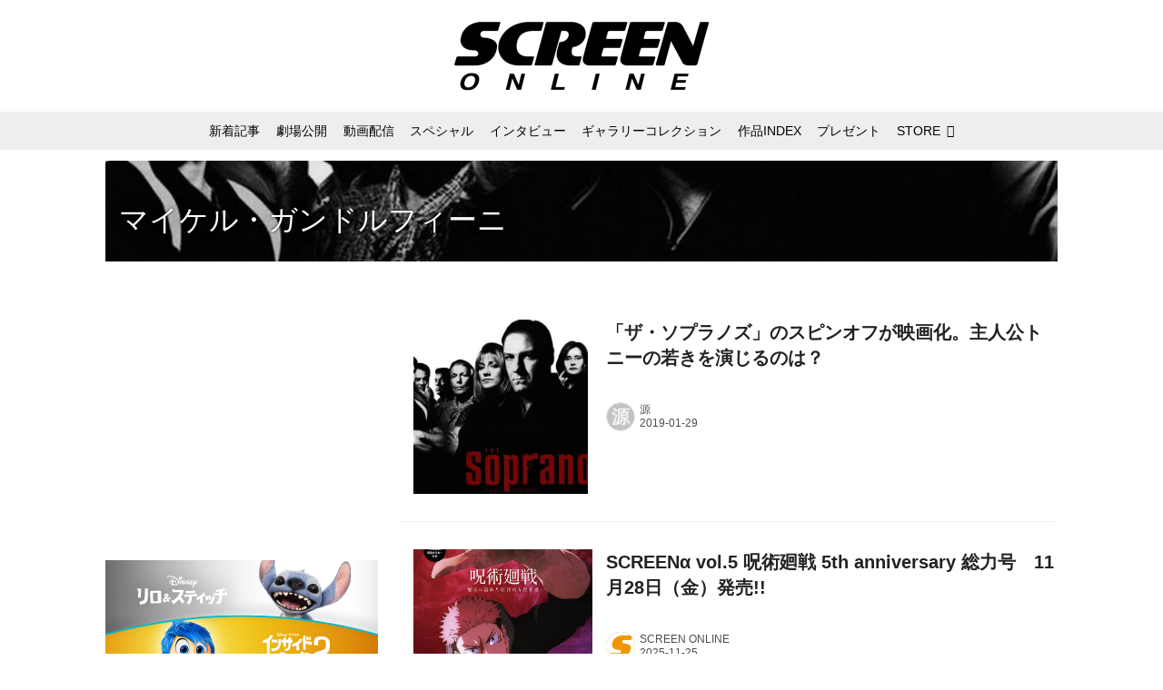

--- FILE ---
content_type: text/html; charset=utf-8
request_url: https://screenonline.jp/_tags/%E3%83%9E%E3%82%A4%E3%82%B1%E3%83%AB%E3%83%BB%E3%82%AC%E3%83%B3%E3%83%89%E3%83%AB%E3%83%95%E3%82%A3%E3%83%BC%E3%83%8B
body_size: 21268
content:
<!DOCTYPE html>
<html lang="ja">
<head>

<meta charset="utf-8">
<meta http-equiv="X-UA-Compatible" content="IE=Edge">
<meta name="viewport" content="width=device-width, initial-scale=1">
<meta name="format-detection" content="telephone=no">
<link rel="shortcut icon" href="https://d1uzk9o9cg136f.cloudfront.net/f/portal/16777332/custom/2019/06/03/0b688323cc2794c1c48c6ccb33e67516f8154938.png">
<link rel="apple-touch-icon" href="https://d1uzk9o9cg136f.cloudfront.net/f/portal/16777332/custom/2019/06/03/0b688323cc2794c1c48c6ccb33e67516f8154938.png">
<link rel="alternate" type="application/rss+xml" href="https://screenonline.jp/_rss/rss20.xml" title="SCREEN ONLINE（スクリーンオンライン） - RSS Feed" />
<link rel="alternate" type="application/rss+xml" href="https://screenonline.jp/_tags/%E3%83%9E%E3%82%A4%E3%82%B1%E3%83%AB%E3%83%BB%E3%82%AC%E3%83%B3%E3%83%89%E3%83%AB%E3%83%95%E3%82%A3%E3%83%BC%E3%83%8B/rss20.xml" title="#マイケル・ガンドルフィーニ - SCREEN ONLINE（スクリーンオンライン） - RSS Feed" />





<title>マイケル・ガンドルフィーニ - SCREEN ONLINE（スクリーンオンライン）</title>

<meta name="description" content="マイケル・ガンドルフィーニ の記事一覧 - 映画の事なら雑誌「SCREEN」のオフィシャルサイトSCREEN ONLINE！最新情報や、ハリウッドスターのインタビュー、林家たい平のスクリーンに乾杯！（動画）、海外ドラマの紹介、貴重な撮影小道具の展示をしております。また併設している「SCREEN STORE」ではオリジナルグッズや貴重なオートグラフなどのシネマグッズのご購入も可能です。">









<link rel="canonical" href="https://screenonline.jp/_tags/%E3%83%9E%E3%82%A4%E3%82%B1%E3%83%AB%E3%83%BB%E3%82%AC%E3%83%B3%E3%83%89%E3%83%AB%E3%83%95%E3%82%A3%E3%83%BC%E3%83%8B">








<!-- Piwik -->

<script id="script-piwik-setting">
window._piwik = {
	'BASE':'https://acs01.rvlvr.co/piwik/',
	'trackers':{
		'173':null,
		'537':null,
	},
	'pageview':null,
	'event':null,
}
</script>


<script src="/static/dinoportal/js/piwikutil.js" async defer></script>





<noscript>
<img src="https://acs01.rvlvr.co/piwik/piwik.php?idsite=537&rec=1&url=https%3A//screenonline.jp/_tags/%25E3%2583%259E%25E3%2582%25A4%25E3%2582%25B1%25E3%2583%25AB%25E3%2583%25BB%25E3%2582%25AC%25E3%2583%25B3%25E3%2583%2589%25E3%2583%25AB%25E3%2583%2595%25E3%2582%25A3%25E3%2583%25BC%25E3%2583%258B" style="border:0;display:none" alt="" width=1 height=1>
<img src="https://acs01.rvlvr.co/piwik/piwik.php?idsite=173&rec=1&url=https%3A//screenonline.jp/_tags/%25E3%2583%259E%25E3%2582%25A4%25E3%2582%25B1%25E3%2583%25AB%25E3%2583%25BB%25E3%2582%25AC%25E3%2583%25B3%25E3%2583%2589%25E3%2583%25AB%25E3%2583%2595%25E3%2582%25A3%25E3%2583%25BC%25E3%2583%258B" style="border:0;display:none" alt="" width=1 height=1>

</noscript>

<!-- End Piwik Tracking Code -->
<!-- /page.PIWIK_BASE_URL, /is_preview -->






<meta name="twitter:card" content="summary">
<meta property="og:type" content="article">
<meta property="og:url" content="https://screenonline.jp/_tags/%E3%83%9E%E3%82%A4%E3%82%B1%E3%83%AB%E3%83%BB%E3%82%AC%E3%83%B3%E3%83%89%E3%83%AB%E3%83%95%E3%82%A3%E3%83%BC%E3%83%8B">

<meta property="og:title" content="マイケル・ガンドルフィーニ - SCREEN ONLINE（スクリーンオンライン）">


<meta property="og:description" content="マイケル・ガンドルフィーニ の記事一覧 - 映画の事なら雑誌「SCREEN」のオフィシャルサイトSCREEN ONLINE！最新情報や、ハリウッドスターのインタビュー、林家たい平のスクリーンに乾杯！（動画）、海外ドラマの紹介、貴重な撮影小道具の展示をしております。また併設している「SCREEN STORE」ではオリジナルグッズや貴重なオートグラフなどのシネマグッズのご購入も可能です。">


<meta property="og:image" content="https://d1uzk9o9cg136f.cloudfront.net/f/portal/16777332/rc/2017/04/25/de7d59403efa8f8f6fdffd51305ab43f34481286.png">








<link rel="stylesheet" href="/static/lib/js/jquery-embedhelper.css?_=251225165549">


<link rel="preload" href="/static/lib/fontawesome-4/fonts/fontawesome-webfont.woff2?v=4.7.0" as="font" type="font/woff2" crossorigin>
<link rel="preload" href="/static/lib/ligaturesymbols-2/LigatureSymbols-2.11.ttf" as="font" type="font/ttf" crossorigin>

<script id="facebook-jssdk">/* hack: prevent fb sdk in body : proc by jquery-embedheler */</script>
<style id="style-prevent-animation">*,*:before,*:after{-webkit-transition:none!important;-moz-transition:none!important;transition:none!important;-webkit-animation:none!important;-moz-animation:none!important;animation:none!important}</style>


<link rel="stylesheet" href="/static/dinoportal/css/reset.css?251225165549">
<link rel="stylesheet" href="/static/dinoportal/css/common.css?251225165549">
<link rel="stylesheet" href="/static/dinoportal/css/common-not-amp.css?251225165549">
<link rel="stylesheet" href="/static/user-notify/user-notify.css?251225165549">
<link rel="stylesheet" href="/static/wf/css/article.css?251225165549">
<link rel="stylesheet" href="/static/wf/css/article-not-amp.css?251225165549">
<link rel="stylesheet" href="/static/dinoportal/css/print.css?251225165549" media="print">

<link rel="stylesheet" href="/static/lib/jquery-carousel/jquery-carousel.css?251225165549">
<link rel="stylesheet" href="/static/lib/jquery-carousel-2/jquery-carousel.css?251225165549">

<link href="/static/lib/ligaturesymbols-2/LigatureSymbols.min.css" rel="stylesheet" type="text/css">
<link href="/static/lib/ligaturesymbols-2/LigatureSymbols.min.css" rel="stylesheet" type="text/css">
<link href="/static/lib/rvlvr/rvlvr.css" rel="stylesheet">

<link rel="stylesheet" href="/static/dinoportal/custom/maxwidth.css?251225165549">


<!-- jquery migrate for develop -->
<script src="/static/lib/js/jquery-3.7.1.min.js"></script>
<script src="/static/lib/js/jquery-migrate-3.5.2.min.js"></script>	
<script src="/static/lib/js/jquery-migrate-enable.js"></script>

<script src="/static/lib/js/jquery-utils.js?251225165549"></script>




<script>$(function(){setTimeout(function(){$('#style-prevent-animation').remove();},1000)});</script>

<script>window._langrc={login:'ログイン',search:'検索'}</script>


<link rel="stylesheet" href="/static/dinoportal/css/index.css?251225165549">
<link rel="stylesheet" href="/static/dinoportal/css/newsfeed.css?251225165549">


<link rel="stylesheet" href="/static/dinoportal/css/users.css?251225165549">
<link rel="stylesheet" href="/static/dinoportal/css/tenants.css?251225165549">


<style>
.network-error > span:after {
	content:'通信エラーです' '\0a' 'しばらくして再読み込みしてください';
}
</style>


<script id="script-acs-flags">
window._use_acs_feed_dummy=false;
window._use_vpv_iframe=false;
</script>




<!-- custom css as less  -->


<script id="style-site-custom-evals">window._adjustwidgets = {start:2, step:4}</script>

<style id="style-site-custom" type="text/less">

/**** imported colors.less ****/


@colors-base: #666; 
@colors-base-bg: white; 
@colors-base-box: @colors-base; 
@colors-base-box-bg: fade(@colors-base, 8%); 

@colors-header: @colors-base; 
@colors-header-bg: @colors-base-bg; 
@colors-header-menu: @colors-header; 
@colors-header-menu-bg: @colors-header-bg; 
@colors-header-menu-active: black; 
@colors-header-menu-active-bg: transparent; 
@colors-header-menu-active-mark: black; 
@colors-header-shadow: #eee; 

@colors-footer: @colors-base-box; 
@colors-footer-bg: @colors-base-box-bg; 

@colors-widget: @colors-base-box; 
@colors-widget-bg: @colors-base-box-bg; 
@colors-marble: @colors-widget; 
@colors-marble-bg: @colors-widget-bg; 
@colors-marblebar: @colors-base; 
@colors-marblebar-bg: @colors-base-bg; 


@colors-menufeed-title: black; 
@colors-contents-title: @colors-base; 
@colors-cards-bg: #eee; 

@colors-content-heading: @colors-base; 
@colors-content-heading-decoration: @colors-base; 
@colors-content-subheading: @colors-base; 
@colors-content-subheading-decoration: @colors-base; 
@colors-content-body-link: inherit; 
@colors-content-body-link-active: inherit; 
@colors-content-quote: @colors-base-box; 
@colors-content-quote-bg: @colors-base-box-bg; 
@colors-content-box: @colors-base-box; 
@colors-content-box-bg: @colors-base-box-bg; 


@colors-paging-current: @colors-base-box; 
@colors-paging-current-bg: @colors-base-box-bg; 


@colors-spiral-header: @colors-header; 
@colors-spiral-header-bg: @colors-header-bg; 
@colors-spiral-header-shadow: @colors-header-shadow;



@colors-btn: black;
@colors-btn-bg: #eee;
@colors-btn-border: #ccc;

@colors-btn-colored: white;
@colors-btn-colored-bg: hsl(359, 57%, 49%);
@colors-btn-colored-border: hsl(359, 57%, 49%);


@colors-tab-active: hsl(359, 57%, 49%);



body {
	color: @colors-base;
	background: @colors-base-bg;
}
.content-info {
	color: @colors-base;
}

*,*:after,*:before {
	border-color: fade(@colors-base, 50%);
}



#header-container,
.menu-overflowed > .container {
	color: @colors-header;
}
#header-bgs:after {
	border-bottom-color: @colors-header-shadow;
}


.spiral-header-container {
	color: @colors-spiral-header;
}
.spiral-header-bgs {
	border-bottom-color: @colors-spiral-header-shadow;
}




#header-menu {
	color: @colors-header-menu;
}

.menu-overflowed > .container {
	color: @colors-header-menu;
	background: @colors-header-menu-bg;
}

#header-bg {
	background: @colors-header-bg;
}
.spiral-header-bg {
	background: @colors-spiral-header-bg;
}
#header-menu-bg {
	background: @colors-header-menu-bg;
}


#header:not(.initialized) {
	background: @colors-header-bg;
}
@media (max-width:767px) {
	#header:not(.initialized) #header-menu {
		background: @colors-header-menu-bg;
	}
}

#header-menu > a:hover,
#header-menu > a.active {
	color: @colors-header-menu-active;
	background: @colors-header-menu-active-bg;
}
#header-menu > a:hover:after,
#header-menu > a.active:after {
	border-bottom-color: @colors-header-menu-active-mark;
}


#footer {
	color: @colors-footer;
	background: @colors-footer-bg;
}


.newsfeed-block-header h2 {
	color: @colors-menufeed-title;
}

#newsfeed .wfcontent .content-link .content-title {
	color: @colors-contents-title;
}


#newsfeed.newsfeed-all-display-type-photo,
#newsfeed.newsfeed-all-display-type-card {
	background: @colors-cards-bg;
}


body.page-ctstock #main > .content .content-summary a:not(.btn),
body.page-ctstock #main > .content .content-body-body a:not(.btn),
body.page-content #main > .content .content-summary a:not(.btn),
body.page-content #main > .content .content-body-body a:not(.btn) {
	color: @colors-content-body-link;
}
body.page-ctstock #main > .content .content-summary a:not(.btn):hover,
body.page-ctstock #main > .content .content-summary a:not(.btn):active,
body.page-ctstock #main > .content .content-body-body a:not(.btn):hover,
body.page-ctstock #main > .content .content-body-body a:not(.btn):active,
body.page-content #main > .content .content-summary a:not(.btn):hover,
body.page-content #main > .content .content-summary a:not(.btn):active,
body.page-content #main > .content .content-body-body a:not(.btn):hover,
body.page-content #main > .content .content-body-body a:not(.btn):active {
	color: @colors-content-body-link-active;
}

.article > .article-heading {
	color: @colors-content-heading;
	border-color: @colors-content-heading-decoration;
}
.article > .article-subheading {
	color: @colors-content-subheading;
	border-color: @colors-content-subheading-decoration;
}


.article > .quotebox {
	color: @colors-content-quote;
	background: @colors-content-quote-bg;
}
.article > p.box {
	color: @colors-content-box;
	background: @colors-content-box-bg;
}



body:not(.custom-sidebar-separate) .widgets,
body.custom-sidebar-separate .widgets > *,
#newsfeed .widget {
	color: @colors-widget;
	background: @colors-widget-bg;
}


#newsfeed .marble {
	color: @colors-marble;
	background: @colors-marble-bg;
}
#newsfeed .marblebar {
	color: @colors-marblebar;
	background: @colors-marblebar-bg;
}


.btn,
.btn:hover,
.btn:active,
a.btn,
a.btn:hover,
a.btn:active,
a.btn:visited,
button,
button:hover,
button:active,
input[type="button"], input[type="submit"], input[type="reset"],
input[type="button"]:hover, input[type="submit"]:hover, input[type="reset"]:hover,
input[type="button"]:active, input[type="submit"]:active, input[type="reset"]:active {
	color:@colors-btn;
	background:@colors-btn-bg;
	border:1px solid @colors-btn-border;
}

.btn-colored, .btn-colored:hover, .btn-colored:active,
.btn-colored[disabled], .btn-colored[disabled]:hover,
a.btn-colored, a.btn-colored:hover, a.btn-colored:active, a.btn-colored:visited,
a.btn-colored[disabled], a.btn-colored[disabled]:hover, a.btn-colored[disabled]:visited,
input[type="button"].btn-colored, input[type="button"].btn-colored:hover, input[type="button"].btn-colored:active,
button:not([type]):not(.btn-normal),
button[type="submit"]:not(.btn-normal), input[type="submit"]:not(.btn-normal),
button[type="submit"]:not(.btn-normal):hover, input[type="submit"]:not(.btn-normal):hover,
button[type="submit"]:not(.btn-normal):active, input[type="submit"]:not(.btn-normal):active {
	color:@colors-btn-colored;
	background:@colors-btn-colored-bg;
	border:1px solid @colors-btn-colored-border;
}

.nav-tabs > li.active > a,
.nav-tabs > li.active > a:hover,
.nav-tabs > li > a:hover {
	border-bottom-color:@colors-tab-active;
}
.nav-tabs > li > a:hover {
	border-bottom-color:fade(@colors-tab-active, 30%);
}


body.page-ctstock #main>.content .content-body-body a.content-paging-link.content-paging-link-current,
body.page-ctstock #main>.content .content-body-body a.content-paging-link:hover,
body.page-content #main>.content .content-body-body a.content-paging-link.content-paging-link-current,
body.page-content #main>.content .content-body-body a.content-paging-link:hover {
	color: @colors-paging-current;
	background: @colors-paging-current-bg;
	border-color: @colors-paging-current;
}


/**** end of imported colors.less ****/


@colors-main: #000;
@colors-sub: #ea5549;
@colors-base: #222;
@colors-header: @colors-main; 
@colors-header-shadow: #fff;
@colors-cards-bg: #fff;
@colors-widget-bg: #fff;



/**** imported sidebar-separate.css ****/



body.custom-sidebar-separate {}

.widgets {
	padding: 0;
	background: transparent;
}

.widgets > * {
	padding: 20px;
	background: #f8f8f8;
}

.widgets > .nopadding {
	padding: 0;
}

.widget h3:first-child {
	padding-top: 0;
}

.widgets {
	border: 4px solid transparent;
}
body:not(.custom-sidebar-left) .widgets {
	border-right: none;
}
body.custom-sidebar-left .widgets {
	border-left: none;
}

.widgets > * + *, .widget + .widget {
	margin-top: 4px;
}

.main-contents {
	padding-top: 4px;
}
/**** end of imported sidebar-separate.css ****/



/**** imported feed-card-mobile-2cols.css ****/


body.custom-feed-card-mobile-2cols {}

@media (max-width :767px) {
	.newsfeed.newsfeed-all-display-type-photo .widget-wrap + .wfcontent,
	.newsfeed.newsfeed-all-display-type-card .widget-wrap + .wfcontent,	
	.newsfeed.newsfeed-all-display-type-photo .wfcontent + .wfcontent,
	.newsfeed.newsfeed-all-display-type-card .wfcontent + .wfcontent {
		width: 48%;
		width: -webkit-calc(50% - 7.5px);
		width: calc(50% - 7.5px);
		width: ~"calc(50% - 7.5px)"; 
		
		float: none;
		display: inline-block;
		vertical-align: top;
		
		margin-left: 5px! important;
		margin-right: 0! important;
	}
}

/**** end of imported feed-card-mobile-2cols.css ****/



/**** imported sidebar-left.css ****/



body.custom-sidebar-left {}

@media ( min-width : 768px) {
	.inserted-spiral .spiral-contents-container,
	#main-contents-container {
		padding-right: 0;
		padding-left: 314px;
	}
	.inserted-spiral .spiral-contents {
		margin-right:0;
	}
	.widgets {
		right: auto;
		left: 0
	}
}

/**** end of imported sidebar-left.css ****/


@adjustwidgets: ~`window._adjustwidgets = {start:2, step:4}`;

a#user-notifies-toggle, a#signup-icon, 
.content-bookmark.dummy-nativead, 
a.content-sponsored,
.wfuser-site, .user-heading-site,
.content-author-site-wrap,
.widget-content-author-site-wrap,
#newsfeed .wfcontent .content-body
 { display:none; }

#header-title {
	transition: .3s;
}
@media (min-width: 768px) {
	#header-title {
		max-width: 300px;
		width: 300px;
		padding: 14px 0;
	}
	#header.slide-up #header-title {
		width: 178px;
		padding-bottom: 10px;
	}
}
@media (max-width: 767px) {
	#header-title {
		width: 220px;
		padding: 14px 0;
	}
	#header.slide-up #header-title {
		width: 145px;
		padding: 8px 0 4px;
	}
}
#header-title > a > img {
	width: 100%;
}
#header-menu .nav-scroll a:hover::after, 
#header-menu .nav-scroll a.active::after {
	display: none;
}

#tag-heading.is-header-menu-tag .image-bg-blur, #tag-heading.is-header-menu-tag::after, #tag-heading.is-header-menu-tag h1.feed-title.tag-heading-tag i, #main > #tag-heading.is-header-menu-tag {
	display: none;
}
#tag-heading.is-header-menu-tag {
	display: block;
	padding: 0;
	font-size: 150%;
	font-weight: bold;
}
#tag-heading.is-header-menu-tag .container {
	margin: 0;
	padding: 0;
}
#tag-heading.is-header-menu-tag h1.feed-title.tag-heading-tag {
	line-height: 1.4;
	padding: .67em 0;
}
#tag-heading.is-header-menu-tag h1.feed-title.tag-heading-tag a {
	color: #000;
	text-shadow: none;
}
#newsfeed .content-author-info > .flex-item[data-pubdate]:after,
.my-newsfeed .content-author-info > .flex-item[data-pubdate]:after {
	content:attr(data-pubdate);
	display:block;
}
.newsfeed-all-display-type-card:not(.newsfeed-block) .content-title {
	line-height:1.4;
	white-space:normal;
	max-height: none;
	height: 4.2em;
	height: -webkit-calc(1.4em * 3);
	height: calc(1.4em * 3);
	height: ~"calc(1.4em * 3)";
	overflow: hidden;
	display: block;
}
@supports (-webkit-line-clamp:3) {
	.newsfeed-all-display-type-card:not(.newsfeed-block) .content-title {
	display: -webkit-box;
	-webkit-box-orient: vertical;
	-webkit-line-clamp: 3;
	}
}
#newsfeed .wfcontent .content-leading > a {
	position: relative;
	overflow: hidden;
}
#newsfeed .wfcontent .content-leading > a::after {
	content: "";
	position: absolute;
	z-index: 1;
	height: auto;
	text-align: center;
	font-size: 0.6em;
	padding: .3em 1em;
	left: 0px;
	top: 4px;
	font-weight: bold;
}
#newsfeed .wfcontent[data-pubdate-recent$="d"] .content-leading > a::after {
	content: "NEW";
	background: @colors-main;
	color: #fff;
}

.content-leading.flex-item {
	width: 30%;
}
.content-leading.flex-item + .flex-item {
	width: 70%;
}
#newsfeed .wfcontent .content-leading > a {
	background-position-x: 50%!important;
}
.newsfeed-all-display-type-card .wfcontent .wfcontent-container::after {
	background: linear-gradient(to right,@colors-sub 50%,transparent 50%);
}
@media (max-width:767px) {
	.widget-wrap { display: block; }
	#newsfeed .wfcontent .content-body {
		font-size: 90%;
	}
	.content-leading.flex-item {
		width: 32%;
	}
	.content-leading.flex-item + .flex-item {
		width: 68%;
	}
	#newsfeed .wfcontent .content-link {
		font-size: 80%;
	}
	.widget-content-leading {
		width: 40%;
	}
	.widget-content-text {
		width: 60%;
	}
	.widget-content-leading .img-wrap::before {
		padding-top: 75%;
	}
	.widget-content-title {
		font-size: 90%;
		font-weight: normal;
		line-height: 1.5;
	}
	.widget-content-title, .content-region .widget-content.with-author-info .widget-content-title, .content-region .widget-content.no-author-info .widget-content-title {
		max-height: 4.4em;
		-webkit-line-clamp: 3;
	}
	.widget-content-author {
		display: none;
	}
	#newsfeed .widget {
		background: @colors-widget-bg;
		padding: 20px 15px;
		margin: 0;
	}
 	#newsfeed .widget.store_item {
		margin: 15px;
	}
}


@media (max-width:767px) {
	.page-tag .heading#path-custom-feed-heading {
		padding-left: 15px;
		padding-right: 15px;
	}
}

/* コンテンツ */
.article > .article-heading {
	border-bottom: none;
	border-left: 8px solid;
	margin: 3.5em 0 1.5em;
	padding: 5px 0 5px 10px;
	line-height: 1.4;
	letter-spacing: .05em;
	font-size: 125%;
}
.article > .article-subheading {
	margin: 3em 0 1.5em;
	font-size: 110%;
	line-height: 1.4;
	letter-spacing: .05em;
}
.article > .article-heading + .article-subheading {
	margin-top: 1.5em;
}

.content-summary, .article>p.summary, .article p {
	letter-spacing: .05em;
	line-height: 1.8;
}
/*.content .content-tags {
	display: none;
}
.content-body-custom-bottom + .content-info + .content-tags {
	display:block;
}*/
#main>.content a.content-tag {
	border-radius: 2em;
	padding: 0.55em 0.9em 0.52em;
	margin: 0 0.6em 0.6em 0;
	font-weight: bold;
}
#main > .content .content-region a.content-tag, 
#main > .content .content-cover-style-none a.content-tag, 
#main > .content .content-cover.content-cover-style-narrow a.content-tag {
	color: #333;
	background: #f4f4f4;
	border: none;
	box-shadow: none;
}
#main > .content .content-region a.content-tag:hover, 
#main > .content .content-cover-style-none a.content-tag:hover, 
#main > .content .content-cover.content-cover-style-narrow a.content-tag:hover {
	color: #fff;
	background: #000;
}
.content-body .content-tags>.content-tag>span {
	opacity: 1;
}
.content-body .content-info, 
.content-cover .content-info {
	margin-top: 30px;
	margin-bottom: 20px;
}
#main>.content a.content-tag::before {
	content: '#';
	margin-right: 3px;
}
@media (min-width:768px) {
	.content-region .widgets {
		padding: 0;
	}
	.content-region .widget-content {
		margin: 15px 0 0 0 !important;
		width: 49%;
	}
	.content-region .widget-content:nth-child(even){
		margin-left: 2% !important;
	}
}
@media (max-width: 767px) {
	.content-region .widgets {
		font-size: 100%;
	}
	.content-region .widgets .widget-content {
		width: 100%;
	}
	.content-region .widget-content + .widget-content {
		margin-top: 8px !important;
	}
}
body.page-content #main > .content .content-body-body a:not(.btn) {
	text-decoration: underline;
}
body.page-content #main > .content .content-body-body a:not(.btn):hover {
	text-decoration: underline;
	color: @colors-sub;
}
.ads-google {
	padding: 8px 0;
	text-align: center;
}
/* 記事下の広告 */
.ct-ad-wrap {
	margin: 40px 0;
	padding: 0 16px;
}
.ct-ad-wrap > .flex-container > .flex-item {
	width: 300px;
	height: 250px;
}
@media (max-width: 767px) {
	.ct-ad-wrap {
	margin: 40px -15px;
	}
	.ct-ad-wrap > .flex-container > .flex-item {
	margin: 0 auto;
	}
	.ct-ad-wrap > .flex-container > .flex-item:nth-child(1) {
	margin: 0 auto 40px;
	}
}
.sns-shares-content-top + .content-gam-under_share_btn {
	margin-top: 2em;
}

div[class*="ad--gam"] {
	text-align: center;
	margin-left: auto;
	margin-right: auto;
}


/* トップに GAM を設置するために全体の幅調整 */
@media (min-width: 768px){
	#main-contents-container {
		padding-left: 320px;
	}
	.newsfeed-block-header-container,
	.newsfeed-block.newsfeed-all-display-type-card .newsfeed-block-contents {
		padding: 0 ;
	}

	body:not(.page-content) #main, .inserted-spiral .spiral-header-defaults, .inserted-spiral .spiral-contents-container, #header-defaults, body.custom-header-menu-always-mobile #header-menu, #common-header, #main>.breadcrumbs>ol, #footer-container {
		max-width: 1048px;
	}
}

/* 広告調整 */
[class^="ads-yone"] {
	text-align: center;
}
.ads-yone--inner-billboard {
	margin: 16px 0;
}

#newsfeed.newsfeed-all-display-type-normal .adsense-wrap {
	border-top: 1px solid #eee;
	border-bottom: 1px solid #eee;
	padding-top: 8px;
}
._popIn_recommend ._popIn_recommend_header {
	border-bottom-color: @colors-base!important;
}
.widget h3 { color: @colors-base; }
ul.widget-tags-list > li:hover { color: @colors-sub; }

</style>
<script>
<!--
/* custom css */
(function(d, s){
	var m, rx = /^@(import|requirejs:)\s+(\((css|less)\))?\s*(url\()?('|"|)(.+?)\5(\))?;/gm;
	var scripts = {};
	var bc = [], hd = d.getElementsByTagName('head')[0];
	function procCustomLess(custom_css) {
		custom_css =
			custom_css
				.replace(/\/\*([\S\s]*?)\*\//mg, '')
				.replace(/\/\/.*$/g, '');
		// console.log('custom_css:\n' + custom_css);
		while (m = rx.exec(custom_css)) {
			var cmd = m[1], arg = m[6];
			if (arg.indexOf('/static/dinoportal/custom/') != 0) {
				continue;
			}
			console.log('custom css:cmd=' + cmd + ',arg=' + arg);
			({
				'import': function(arg, m){
					m = arg.match(/^.+\/([^\/]*)\.(css|less)$/);
					if (m) {
						bc.push('custom-' + m[1]);
					}
				},
				'requirejs:': function(arg, m){
					m = arg.match(/^.+\/([^\/]*)\.(js)$/);
					if (m) {
						// $('<'+'script src='+m[2]+'></'+'script>').appendTo('body');
						s = d.createElement('script');
						s.src = arg;
						hd.appendChild(s);
					}
				},
			}[cmd]||(function(){}))(arg);
		}
	}
	function procCustomLessImported(custom_css){
		// chrome 101 workaround #4302 / server side import css,less
		var m, rx2 = /\*\*\* imported ((\S+)\.(less|css)) \*\*\*/gm;
		while (m = rx2.exec(custom_css)) {
			console.log('custom css server imported:' + m[1])
			bc.push('custom-' + m[2]);
		}
	}
	var custom_css = (d.getElementById('style-site-custom')||{}).innerHTML;
	custom_css && procCustomLess(custom_css);
	custom_css && procCustomLessImported(custom_css);
	custom_css = (d.getElementById('style-path-custom')||{}).innerHTML;
	custom_css && procCustomLess(custom_css);
	custom_css && procCustomLessImported(custom_css);
	$(function(){
		d.body.className = d.body.className + ' ' + bc.join(' ');
		$(document).trigger('loadcustoms');
		window._customized = {};
		$.each(bc, function(i, v){
			var vname = v.replace(/custom-/, '').replace(/-/g, '_');
			window._customized[vname] = true;
		});
		console.log('body.' + bc.join('.'));
		console.log('window._customized', window._customized);
	});
})(document);
/*  less */
window.less = { env:'development', errorReporting:'console', dumpLineNumbers: "comments", logLevel:2, compress:false, javascriptEnabled:true };

(function(){
	var ls = document.getElementById('style-site-custom'),
		ls_txt = ls.textContent.replace(
			/^\/\*\*\* external import: (.+) \*\*\*\//gm, function(a, href){
				var ln = document.createElement('link');
				ln.setAttribute('data-from-customcss', '1');
				ln.rel = 'stylesheet';
				ln.href = href;
				ls.parentNode.insertBefore(ln, ls);
				console.log('custom css: inserted external link[rel="stylesheet"]', ln);
				return '/* replaced */';
			});
})();

(function(s){
	if (window.navigator.userAgent.match(/msie (7|8|9|10)/i)) {
		s.src = '/static/lib/less/less.min.js?_=251225165549';
	} else {
		s.src = '/static/lib/less-4.1.2/less.min.js?_=251225165549';
	}
	document.head.appendChild(s);
})(document.createElement('script'));

/*  */
// ' -->
</script>



<!-- end of custom css -->

<style id="style-spaceless-init">.spaceless > * { float:left; }</style>

<!-- acs --><!-- Global site tag (gtag.js) - Google Analytics -->
<script async src="https://www.googletagmanager.com/gtag/js?id=UA-12626894-1"></script>
<script>
  window.dataLayer = window.dataLayer || [];
  function gtag(){dataLayer.push(arguments);}
  gtag('js', new Date());

  gtag('config', 'UA-12626894-1');
  gtag('config', 'G-KSB4DTLXPG');
 
 
 
 window.gtag = window.gtag||function(){dataLayer.push(arguments)};
function _vpvup(ev){
	// 仮想PVイベントを送信
	gtag('event', 'page_view', {
		page_path: '/' + ev.detail.new_href.split('/').slice(3).join('/'),
		page_location: ev.detail.new_href,
		page_referrer: ev.detail.old_href,
	});
}
// URL変更でPVアップ : GA4の拡張計測機能を活かす場合は不要
document.addEventListener('_changehref', _vpvup);
// 一覧の動的ページ追加でPVアップ
document.addEventListener('_virtualpv', _vpvup);
</script>

<meta name="google-site-verification" content="EKuhy055kYHXDEhG852el55lvKTj-cTtwK-z_MXz3AM" />

<!-- Twitter universal website tag code -->
<script>
!function(e,t,n,s,u,a){e.twq||(s=e.twq=function(){s.exe?s.exe.apply(s,arguments):s.queue.push(arguments);
},s.version='1.1',s.queue=[],u=t.createElement(n),u.async=!0,u.src='//static.ads-twitter.com/uwt.js',
a=t.getElementsByTagName(n)[0],a.parentNode.insertBefore(u,a))}(window,document,'script');
// Insert Twitter Pixel ID and Standard Event data below
twq('init','o5kio');
twq('track','PageView');
</script>
<!-- End Twitter universal website tag code -->

<!-- //Connect Container: Platform One 21153358 -->
<script src="//get.s-onetag.com/89f7ca13-c413-4974-8a7f-9877fee11e16/tag.min.js" async defer></script><!-- /acs -->

</head>
<body class="page-tag page-tag-マイケル・ガンドルフィーニ " data-hashscroll-margin="return 8 + $('#header-menu').height() + $('#header-container').height()" data-page-tag="マイケル・ガンドルフィーニ" data-page-tagid="16901868">







<div id="left-menu">
	<div id="left-menu-container">
		<ul class="menu vertical">
			<li class="menu-item" id="left-menu-font-expander"><a class="font-expander" href="#"></a></li>
			<li class="divider"></li>
			<li id="left-menu-home" class="menu-item active"><a href="https://screenonline.jp"><i class="fa fa-home fa-fw"></i> ホーム</a></li>
					
		<li class="menu-item ">
			
			
			
			<a class="menu-page" href="/title-index"><i class="fa fa-list-ul fa-fw"></i> 作品INDEX</a>
			
			
			
			
			
			
			
			
		</li>
		
		<li class="menu-item ">
			
			
			
			<a class="menu-page" href="/about"><i class="fa fa-info-circle fa-fw"></i> SCREEN ONLINEについて</a>
			
			
			
			
			
			
			
			
		</li>
		
		<li class="menu-item ">
			
			
			
			<a class="menu-page" href="/adino"><i class="fa fa-volume-up fa-fw"></i> 広告掲載について</a>
			
			
			
			
			
			
			
			
		</li>
		
		<li class="menu-item ">
			
			<a class="menu-externallink" href="https://screenstore.jp/"  target="_blank"><i class="fa fa-shopping-basket fa-fw"></i> SCREEN STORE</a>
			
			
			
			
			
			
			
			
			
			
		</li>
		
		<li class="menu-item ">
			
			
			
			
			
			<a class="menu-contact" href="/contact"><i class="fa fa-envelope-o fa-fw"></i> お問い合わせ</a>
			
			
			
			
			
			
		</li>
		
		<li class="menu-item ">
			
			<a class="menu-externallink" href="http://www.kindaieigasha.co.jp"  target="_blank"><i class="fa fa-external-link fa-fw"></i> 運営会社</a>
			
			
			
			
			
			
			
			
			
			
		</li>
		
		<li class="menu-item ">
			
			
			
			<a class="menu-page" href="/press_release"><i class="fa fa-folder-open fa-fw"></i> プレスリリース</a>
			
			
			
			
			
			
			
			
		</li>
		
		<li class="menu-item ">
			
			
			
			<a class="menu-page" href="/guide_shortcut"><i class="fa fa-bookmark fa-fw"></i> ホーム画面に追加する方法</a>
			
			
			
			
			
			
			
			
		</li>
		

		</ul>
	</div>
</div>

<div id="header">
	<div id="header-container">
		<div id="header-bgs"><div id="header-bg"></div><div id="header-menu-bg"></div></div>
		<div id="header-defaults" class="flex-container flex-mobile">

			<div id="header-title" class="flex-item flex-order-1 fillchild">
				<a href="https://screenonline.jp" class="centeringchild-v">
								
				<img src="https://d1uzk9o9cg136f.cloudfront.net/f/portal/16777332/rc/2019/05/31/8a4db07ac4a0821fe06859ece3b5c61245454cc2.png" srcset="https://d1uzk9o9cg136f.cloudfront.net/f/portal/16777332/rc/2019/05/31/8a4db07ac4a0821fe06859ece3b5c61245454cc2.png 1x
						,https://d1uzk9o9cg136f.cloudfront.net/f/portal/16777332/rc/2019/05/31/39d8a64c9ebbee0e8bc92c964b25d35574d9f79c.png 2x
						,https://d1uzk9o9cg136f.cloudfront.net/f/portal/16777332/rc/2019/05/31/fbbdee46718c0527ff2a99412f8828bb32719f5b.png 3x
				" alt="SCREEN ONLINE（スクリーンオンライン）"
				>
				

				</a>
			</div>

			<div id="header-menu" class="flex-item flex-order-2 flexible spaceless flex-container flex-mobile justify-content-flex-start customized">
				<!-- free_box1 --><div class="nav-scroll">
<a href="/_tags/新着記事" data-tag="新着記事"><span>新着記事</span></a>
<a href="/_tags/新作映画" data-tag="新作映画"><span>劇場公開</span></a>
<a href="/_tags/動画配信" data-tag="動画配信"><span>動画配信</span></a>
<a href="/_tags/スペシャル" data-tag="スペシャル"><span>スペシャル</span></a>
<a href="/_tags/インタビュー" data-tag="インタビュー"><span>インタビュー</span></a>
<a href="/_tags/ギャラリーコレクション" data-tag="ギャラリーコレクション"><span>ギャラリーコレクション</span></a>
<a href="/title-index"><span>作品INDEX</span></a>
<a href="/_tags/プレゼント" data-tag="プレゼント"><span>プレゼント</span></a>
<a href="https://screenstore.jp/" target="_blank"><span> STORE</span></a>
</div>
				
			</div>
			<div id="header-right" class="flex-item flex-order-3 flex-center spaceless flex-container align-items-center wrap flex-mobile">
				<a id="search-icon" href="/_fq" class="flex-item">
					<i class="fa fa-search"></i>
				</a>
				




<a id="user-notifies-toggle" href="#"><i class="fa fa-info-circle"></i></a>

<div id="user-notifies">
	<div class="user-notifies-content">
		<div class="user-notifies-title">
			<span class="fa fa-info-circle"></span>
			<span id="user-notifies-close"><i class="fa fa-times"></i></span>
		</div>
		<div class="user-notify template" data-notify-updated="2000-01-01T09:00Z">
			<div class="user-notify-overview">
				<span class="user-notify-date">2000-01-01</span>
				<span class="user-notify-message">template</span>
			</div>
			<div class="user-notify-detail">
				<div class="user-notify-detail-content">template</div>
			</div>
		</div>
		<div class="user-notify-nothing">
			<div for-lang="ja">お知らせはありません</div>
			<div for-lang="en">No Notification</div>
		</div>
		
		
		
	</div>
</div>
<div class="user-notify-loaded"></div>

<script>(function(){var auto_clear_unread=false;var data={cookie_path:'/',notifies:[]};data.auto_clear_unread=auto_clear_unread;window._user_notifies=data;})();</script>



				
				
				
				<a id="menu-icon" href="#" class="flex-item"><i class="fa fa-bars"></i></a>
			</div>
		</div>
	</div>
</div>

<script src="/static/dinoportal/js/common-adjustheader.js?_=251225165549"></script>




<div id="main">






	
	
	<div id="common-header"><!-- GAMここから 初期設定ここから -->
<script async src="https://securepubads.g.doubleclick.net/tag/js/gpt.js"></script>
<script>
	var googletag = googletag || {};
	googletag.cmd = googletag.cmd || [];
</script>

<script>
	googletag.cmd.push(function () {
		googletag.pubads().disableInitialLoad();
		googletag.pubads().enableSingleRequest();
		googletag.pubads().collapseEmptyDivs();
		googletag.enableServices();
	});
</script>
<!-- GAMここから 初期設定ここまで -->


<style>
/* 画像保存禁止 */
img {
	pointer-events: none; 
	-webkit-touch-callout:none;
	-webkit-user-select:none;
	-moz-touch-callout:none;
	-moz-user-select:none;
	touch-callout:none;
	user-select:none;
}


/* ヘッダまわり */
#header.slide-up #header-container {
	transform: translateY(0);
}
#header-defaults {
	flex-direction: column;
	justify-content: center;
	align-items: center;
	position: relative;
}
#header-right {
	position: absolute;
	width: 100%;
	padding: 0;
	right: 0;
	top: calc(123px / 2 - 1em);
	transition: .15s;
}
#header.slide-up #header-right {
	top: calc(80px / 2 - 1em + 4px);
}
#header-right > * {
	top: 0;
}
#header-right > a {
	width: auto;
	position: absolute;
	padding: 0px 16px;
	font-size: 1.5em;
	line-height: 1;
}
a#menu-icon {
	left: 0;
}
a#search-icon {
	right: 0;
}
#header-sns-icon {
	position: absolute;
	right: calc(1em + 16px * 3);
	display: flex;
}
#header-sns-icon>a {
	display: block;
}
#header-sns-icon .fa {
	padding: 0px 16px;
	font-size: 1.65em;
	line-height: 1;
}
#header-menu {
	display: flex;
	align-items: center;
	width: 100%;
	font-size: 13.5px;
	background: #eee;
}
#header-menu>* {
	height: auto;
}
#header-menu .nav-scroll {
	display: flex;
	align-items: center;
	padding: 6px 15px;
	margin: 0 auto;
}
@media (min-width: 768px) {
	#header-menu {
		width: 100vw;
		margin: 0 calc(50% - 50vw);
	}
	#header-menu .nav-scroll {
		justify-content: center;
		max-width: 1078px;
		margin: 0 auto;
	}
}
#header-menu .nav-scroll a {
	line-height: 1;
	padding: .65em .5em .63em;
	border-radius: 2em;
	transition: .2s;
}
#header-menu .nav-scroll a + a {
	margin-left: .3em;
}
#header-menu .nav-scroll a.active {
	background: #000;
	color: #fff;
	padding: .65em 1.2em .63em;
}

#header-menu .nav-scroll a:hover {
	background: #000;
	color: #fff;
	padding: .65em 1.2em .63em;
}

#header-menu .nav-scroll a[target="_blank"] span::after {
	content: '\f08e';
	font-family: 'FontAwesome';
	display: inline-block;
	padding-left: .5em;
}
#header-container, .spiral-header-container {
	height: auto;
}
#main {
	padding-top: 177px!important;
}

@media (max-width: 767px) {
	#header-right {
		top: calc(97px / 2 - 1em);
	}
	#header.slide-up #header-right {
		top: calc(58px / 2 - 1em + 4px);
	}
	#header-sns-icon { display: none; }

	#header-menu {
		 position: relative;
		 padding: 0;
	}
	#header-menu::after {
		content: '';
		display: block;
		width: 40px;
		height: 100%;
		top: 0;
		right: 0;
		background: linear-gradient(90deg,hsla(0,0%,100%,0),#eee);
		position: absolute;
	}
	#header-menu .nav-scroll {
		overflow-x: auto;
		-webkit-overflow-scrolling: touch;
		 justify-content: flex-start;
		 padding-right: 25px;
	}
	#main {
		padding-top: 145px!important;
	}
}

#left-menu.opened #left-menu-container {
	-webkit-transform: translateY(123px);
	-moz-transform: translateY(123px);
	-ms-transform: translateY(123px);
	transform: translateY(123px);
}
#left-menu-container {
	max-height: -webkit-calc(100vh - 123px);
	max-height: calc(100vh - 123px);
}
@media (min-width: 768px) {
	#left-menu-container {
		right: auto;
		left: calc( 100vw / 2 - 1048px / 2);
	}
}
@media (max-width: 767px) {
	#left-menu.opened #left-menu-container {
		-webkit-transform: translateY(94px);
		-moz-transform: translateY(94px);
		-ms-transform: translateY(94px);
		transform: translateY(94px);
	}
	#left-menu-container {
		max-height: -webkit-calc(100vh - 94px);
		max-height: calc(100vh - 94px);
	}
}

/* ヘッダまわり ここまで */


/* カード型調整 */
@media (min-width: 768px) {
	.newsfeed-all-display-type-card .newsfeed-container {
		margin-right: -15px;
	}
	.newsfeed-all-display-type-card .wfcontent {
		width: calc( 100% / 3 - 16px);
		margin: 0 15px 15px 0 !important;
	}
	.newsfeed-all-display-type-card .wfcontent .wfcontent-container::after {
		content: '';
		display: block;
		position: absolute;
		width: calc(100% + 2px);
		height: 3px;
		left: -1px;
		bottom: -1px;
		background-position: right bottom;
		background-size: 201% 200%;
		transition: background .3s;
	}
	.newsfeed-all-display-type-card .wfcontent:hover .wfcontent-container::after {
		background-position: left bottom;
	}
}
.newsfeed-all-display-type-card .wfcontent .wfcontent-container {
	padding: 0!important;
	border: 1px solid #ccc;
}
.newsfeed-all-display-type-card .wfcontent-container.flex-container > .flex-item + .flex-item {
	padding: 0 8px 8px;
}
.newsfeed-all-display-type-card .wfcontent .content-link {
	padding-bottom: 10px;
}
#newsfeed.newsfeed-all-display-type-card .wfcontent .content-title, 
.newsfeed-all-display-type-card .wfcontent .content-title {
	height: 4em;
	font-size: 120%;
	font-weight: bold;
	line-height: 1.4;
	margin-bottom: 3px;
	padding-bottom: 0;
}
.newsfeed-all-display-type-card .content-author-avater {
	display: none;
}
#newsfeed.newsfeed-all-display-type-card .content-info,
.newsfeed-all-display-type-card .content-info {
	text-align: right;
	margin-right: 8px;
	margin-top: 10px;
}

@media (max-width: 767px) {
	#newsfeed.newsfeed-all-display-type-card {
		padding: 0 10px;
	}
	#newsfeed.newsfeed-all-display-type-card .wfcontent {
		width: calc( 100% / 2 - 5px * 2);
		margin: 0 5px 10px!important;
	}
	#newsfeed .wfcontent .content-info {
		font-size: 75%;
	}
}
.main-contents >.newsfeed:first-child {
	padding-top: 20px;
}
#newsfeed.newsfeed-all-display-type-card .top-gam-newsfeed {
	margin: 0 0 15px;
}



/* サイドカラムCSS */
#newsfeed .widget {
	padding: 20px 5px;
}
#newsfeed .for-mobile .side-sns {
	display:flex;
	flex-wrap:wrap;
	justify-content: space-between;
	height: 2.4em;
	margin: 20px;
	padding: 0;
}
#newsfeed .for-mobile .side-sns>a {
	font-size: 160%;
	color:#fff;
	width: 32%;
	display: flex;
	align-items: center;
	justify-content: center;
}
#newsfeed .for-mobile .side-sns>a:hover {
	text-decoration: none;
}
a#facebook-banner { background:#3b5998; }
a#twitter-banner { background: #4c9feb; }
a#youtube-banner { background: #be351c; }

.widgets {
	width: 300px;
	border:none;
}
.widget, .widget.banners {
	padding: 20px 0px;
}
.widget.banners + .widget.banners {
	margin-top: 15px;
}
.banners>*+* {
	margin-top: 8px;
}
ul.widget-tags-list > li {
	display: inline-block;
	width: 100%;
	background: #f4f4f4;
	margin: 0;
	padding: 0;
	font-weight: bold;
	line-height: 1.3;
	transition: .15s;
}
ul.widget-tags-list > li + li {
	margin-top: 0.3em;
}
ul.widget-tags-list > li > a {
	display: flex;
	padding: .6em .6em .6em .8em;
	white-space: normal;
}
ul.widget-tags-list > li:hover > a {
	text-decoration: none;
}
.widget.keywords ul.widget-tags-list > li > a::before {
	content: '#';
	margin-right: 0.2em;
}
.widget.store_item,
#newsfeed .widget.store_item {
	border:1px solid #ccc;
}
.widget.store_item {
	margin: 20px 0px;
	padding: 15px 12px;
}
.widget.store_item  h3 {
	font-size:119%;
}
.widget.store_item > ul {
	padding-left: 0;
	font-size: 120%;
}
.store_item .widget-content-leading {
	width: 30%;
}
.store_item .widget-content-text {
	width: 70%;
}
.store_item .widget-content-author {
	display: none;
}
.store_item .widget-content-title {
	max-height: 4em;
	font-size: 85%;
	font-weight: bold;
	-webkit-line-clamp: 3;
}


/* 作品個別ページ */ 
film-info .top-block {
	border-bottom: 1px solid #eee;
	margin-bottom: 35px;
}
film-info .film-title {
	font-size: 200%;
	letter-spacing: .05em;
	margin-bottom: 0;
}
film-info .film-data {
	font-size: 85%;
	margin: .5em 0 1em;
	color: #333;
}
.film-info h3 {
	font-size: 100%;
	margin: 2em 0 .5em;
}
.film-info h3 + * {
	margin-top: 0;
}
.cast-list {
	padding: 0;
	list-style: none;
	color: #333;
}
.character-name {
	padding-left: 1em;
	position: relative;
}
.character-name::before {
	content: '/';
	display: inline-block;
	margin-right: 1em;
}
.film-info .film-credit {
	font-size: 85%;
	margin-top: 32px;
}
.film-info #expand-detail {
	display: none;
}
.film-info .expand-wrapper {
	display: none;
}
.film-info .expand-detail-label span::before {
	content: '\f078';
	font-family: 'FontAwesome';
	font-size: 75%;
	position: absolute;
	right: 2.5em;
}
.film-info .expand-detail-label span {
	display: flex;
	border-radius: 5em;
	justify-content: center;
	align-items: center;
	margin: 25px auto 0;
	cursor: pointer;
	background: #f4f4f4;
	color: #515151;
	width: 23em;
	max-width: 100%;
	height: 4em;
	font-size: 85%;
	position: relative;
}
.film-info #expand-detail:checked ~.expand-wrapper {
	display: block;
}
.film-info #expand-detail:checked ~.expand-detail-label {
	display: none;
}
.film-info .expand-detail-label span:hover {
	opacity: .8;
}
#index-link {
	display: block;
	width: min(18em, 100%);
	font-size: 85%;
	padding: 0 1em;
	margin: 15px auto 0;
	text-align: center;
	position: relative;
	text-decoration: none;
	transition: .3s;
}
#index-link:hover {
	opacity: .7;
}
#index-link::after {
	content: '\f105';
	font-family: fontAwesome;
	margin-left: .6em;
	position: absolute;
}
#expand-detail:checked ~ #index-link {
	margin-top: 20px;
	margin-right: 15px;
	text-align: right;
}
.film-info .feed-headtitle {
	margin: 60px 0 -15px;
}
.custom-feed-card-mobile-2cols .film-info .feed-headtitle {
	margin: 60px 0 0;
}
@media (max-width: 767px) {
	.film-info .film-title { 
		font-size: 155%;
	}
	#expand-detail:checked ~ #index-link {
		margin-right: 0;
	}
	.film-info .feed-headtitle {
		margin-bottom: 0;
	}
}


/* 記事内css調整 */
.font-color-center{
	display: block;
	text-align: center;
}

/* 目次番号改行 bug workaround */
.article .toc-item::before {
	white-space:nowrap;
}

/* あわせて読みたい */
.lbox[data-lbox="more-content"] {
	position: relative;
	padding-top: 1.8em;
}

.lbox[data-lbox="more-content"]::before {
	content: "\f016\00a0\00a0あわせて読みたい";
	background: #333;
	color: #fff;
	position: absolute;
	top: 0;
	padding: 0.75em 2em;
	display: inline-block;
	font: normal normal normal 14px/1 FontAwesome;
	font-size: 80%;
	text-rendering: auto;
	-webkit-font-smoothing: antialiased;
	-moz-osx-font-smoothing: grayscale;
}

.lbox[data-lbox="more-content"] .lbox-child {
	/* padding: 0; */
	border: 3px solid #333;
}


.lbox[data-lbox="more-content"] .cite-box>a {border: none;}

@media (max-width: 767px){
	.lbox[data-lbox="more-content"] .cite-box .thumb {float: none;width: 100%;}
	.lbox[data-lbox="more-content"] .cite-box:not(.text-full) .thumb+.description {position:relative;padding: 1em 0 0;}
	.lbox[data-lbox="more-content"] .cite-box:not(.text-full) .description>.container p {display: none;}
}



	/* ディズニープラス用ボタン */

.disney-btn {
    max-width:550px;
    height:55px;
    line-height:55px;
    margin: 0 auto;
}
.disney-btn a {
    display:block;
    width:100%;
    height:100%;
    text-decoration: none!important;
    background:#000;
    text-align:center;
    color:#fff!important;
    font-size:22px;
    font-weight:bold;
    border-radius:50px;
    -webkit-border-radius:50px;
    -moz-border-radius:50px;
}
.disney-btn a:hover{
    background:#000;
    color:#ffa500!important;
    margin-left:0px;
    margin-top:0px;
    box-shadow:none;
}
@media (max-width: 550px) {
    .disney-btn a {
        font-size: 90%;
        padding: 0 1.5em;
    }
}
</style>

<!-- ヘッダメニュースクロール -->
</div>
	
	

	
	
	
	
	
	
	
	
	
	
	
	
	<div id="tag-heading" class="heading image-bg ">
		<div class="image-bg-blur" style="background-image:url(https://d1uzk9o9cg136f.cloudfront.net/f/16783149/rc/2019/01/29/d0896f5a7a63aff6839ba4f7cb8015831433ce5c_xlarge.jpg)"></div>
		<div class="container">
			<h1 class="feed-title tag-heading-tag"><a href="/_tags/%E3%83%9E%E3%82%A4%E3%82%B1%E3%83%AB%E3%83%BB%E3%82%AC%E3%83%B3%E3%83%89%E3%83%AB%E3%83%95%E3%82%A3%E3%83%BC%E3%83%8B"><i class="fa fa-tag"></i> マイケル・ガンドルフィーニ</a></h1>
		</div>
	</div>
	
	
	
	
	
	
	
	
	
	
	
	
	
	
	
	
	
	
	
	



	
	
	
	
	<div id="main-contents-container">
		<div class="main-contents">
		
		
				
		
			
			
			
		
		
			
			
			
			
			
			
			
			
			
			
			<div id="newsfeed" class="newsfeed newsfeed-all-display-type-normal">
				<div class="newsfeed-container spaceless">
					
				
					
					
						
						
							




<div data-content="17246693"
 data-published-at="2019-01-29T20:54:54+09:00"
data-pubdate-recent="-past"
data-tags=" ニュース ザ・ソプラノズ ジェームズ・ガンドルフィーニ マイケル・ガンドルフィーニ "
class="wfcontent not-has-display-type ">
 <div class="wfcontent-container flex-container horizontal flex-mobile"
data-pubdate="2019-01-29"
style="position:relative; width:100%;">
 <div class="content-leading flex-item">
 <a href="https://screenonline.jp/_ct/17246693?o=0&amp;tg=%E3%83%9E%E3%82%A4%E3%82%B1%E3%83%AB%E3%83%BB%E3%82%AC%E3%83%B3%E3%83%89%E3%83%AB%E3%83%95%E3%82%A3%E3%83%BC%E3%83%8B"
class="img-wrap "
style="background-image:url(https://d1uzk9o9cg136f.cloudfront.net/f/16783149/rc/2019/01/29/d0896f5a7a63aff6839ba4f7cb8015831433ce5c_large.jpg);background-position:50% 50%;"
 data-cover-via-text="「ザ・ソプラノズ」"
>
<img src="https://d1uzk9o9cg136f.cloudfront.net/f/16783149/rc/2019/01/29/d0896f5a7a63aff6839ba4f7cb8015831433ce5c_large.jpg"
 style="visibility:hidden;width:100%;height:100%;display:block;"
>
</a>
 </div>
 <div class="flex-item flexible">
<div class="content-body-container">
 <a href="https://screenonline.jp/_ct/17246693?o=0&amp;tg=%E3%83%9E%E3%82%A4%E3%82%B1%E3%83%AB%E3%83%BB%E3%82%AC%E3%83%B3%E3%83%89%E3%83%AB%E3%83%95%E3%82%A3%E3%83%BC%E3%83%8B"
class="content-link "
 >
 <h2 class="content-title ptc-rev">「ザ・ソプラノズ」のスピンオフが映画化。主人公トニーの若きを演じるのは？</h2>
 <div class="content-body">人気TVシリーズ「ザ・ソプラノズ/哀愁のマフィア」の&quot;前&quot;を描くスピンオフ映画「ニューアークの大勢の聖人たち」The Many Saints of Newark が製作される。</div>
 </a>
 <div class="content-feedlabel"><span></span></div>
 <div class="content-info flex-container flex-mobile">
 <div class="content-author-avater flex-item">
 <a href="/_users/16913111" class="content-author-image-link">
 <span class="content-author-image wf-colorscheme-light"><span>源</span></span>
 </a>
 </div>
 <div class="content-author-info flex-item flex-center flexible flex-container flex-mobile vertical flex-item-left">
 <div class="flex-item" data-pubdate="2019-01-29">
 <a href="/_users/16913111" class="content-author-name">源</a>
<span class="content-author-site-wrap">
@ <a href="/_sites/16783149" class="content-author-site">SCREEN ONLINE</a>
</span>
 </div>
 </div>
</div>
 <div class="content-tags">
 <a class="content-tag"
data-tag="ニュース"
href="/_tags/%E3%83%8B%E3%83%A5%E3%83%BC%E3%82%B9"><span>ニュース</span></a><a class="content-tag"
data-tag="ザ・ソプラノズ"
href="/_tags/%E3%82%B6%E3%83%BB%E3%82%BD%E3%83%97%E3%83%A9%E3%83%8E%E3%82%BA"><span>ザ・ソプラノズ</span></a><a class="content-tag"
data-tag="ジェームズ・ガンドルフィーニ"
href="/_tags/%E3%82%B8%E3%82%A7%E3%83%BC%E3%83%A0%E3%82%BA%E3%83%BB%E3%82%AC%E3%83%B3%E3%83%89%E3%83%AB%E3%83%95%E3%82%A3%E3%83%BC%E3%83%8B"><span>ジェームズ・ガンドルフィーニ</span></a><a class="content-tag"
data-tag="マイケル・ガンドルフィーニ"
href="/_tags/%E3%83%9E%E3%82%A4%E3%82%B1%E3%83%AB%E3%83%BB%E3%82%AC%E3%83%B3%E3%83%89%E3%83%AB%E3%83%95%E3%82%A3%E3%83%BC%E3%83%8B"><span>マイケル・ガンドルフィーニ</span></a>
 </div>
 </div>
</div>
</div>
</div>
















						
					
				
			
				</div>
			</div>
			
			
		</div>
		<div class="widgets">
			



			
			
				
			<!-- free_box6 --><!-- バナー群 -->
<div class="widget sns-ads for-mobile">
	
	<div class="side-sns">
		<a id="facebook-banner" href="https://www.facebook.com/screenonline/" target="_blank"><i class="fa fa-facebook"></i></a>
		<a id="twitter-banner" href="https://twitter.com/screenonline" target="_blank"><i class="fa fa-twitter"></i></a>
		<a id="youtube-banner" href="https://www.youtube.com/user/screenonline1" target="_blank"><i class="fa fa-youtube-play"></i></a>
	</div>

	<div class="title-list-link">
		<a href="/title-index"><span>作品一覧から探す（50音順）</span></a>
	</div>
</div>







<div class="widget banners">
<!-- PC - TOP 左カラム_86548 -->
	<div id = 'div-gpt-ad-1579231510554-0' style = 'width: 300px; height: 250px;' class="widget-gam ad--gam"></div>
</div>








<!-- SCREEN YouTube 
<div class="widget youtube">
<h3><i class="fa fa-video-camera" aria-hidden="true"></i> SCREEN ONLINE CHANNEL</h3>
<iframe width="1280" height="720" src="//www.youtube.com/embed/videoseries?list=PLdfNEQTBm7hI2MybdoIZS8TvIcme9vSe6?rel=0&amp;loop=0&amp;controls=1&amp;showinfo=1" frameborder="0" allowfullscreen="" data-ratio=""></iframe>
<a target="_blank" href="https://www.youtube.com/channel/UCbnOf2xLGRLhKIp7uoSuMTg" class="youtube-channel"><span>チャンネル登録はこちら</span></a>
</div>
-->


<div class="widget banners">
<!-- ディズニーチャンネル -->
	<a href="https://h.accesstrade.net/sp/cc?rk=0100p72y00kd3x" rel="nofollow" referrerpolicy="no-referrer-when-downgrade"><img src="https://h.accesstrade.net/sp/rr?rk=0100p72y00kd3x" alt="Disney+dアカウント以外の申込&lt;年間プラン&gt;" border="0" /></a>

</div>



<div class="widget title-list-link for-desktop">
<a href="/title-index"><span>作品一覧から探す（50音順）</span></a>
</div>

<div class="widget keywords">

<h3>注目ワード</h3>
<ul class="widget-tags-list">
<li><a href="/_tags/配信スケジュール">配信スケジュール</a></li>
<li><a href="/_tags/Amazon_Prime_Video">Prime Video</a></li>
<li><a href="/_tags/Netflix">Netflix</a></li>
</ul>
</div>



<div class="widget">

<h3>人気連載コラム</h3>
<ul class="widget-tags-list">
<li><a href="/_tags/林家たい平のスクリーンに乾杯!!" style="white-space: nowrap">林家たい平のスクリーンに乾杯！《動画》</a></li>
<li><a href="/_tags/すぴのジャンル・ジャングル" style="white-space: nowrap">杉山すぴ豊【すぴのジャンル・ジャングル】</a></li>
<li><a href="/_tags/批評家オススメ新作映画">3人の批評家が選ぶ【オススメ新作映画】</a></li>
<li><a href="/_tags/私が会った人気スターの昔と今" style="white-space: nowrap">成田陽子【私が会った人気スターの昔と今】</a></li>
<li><a href="/_tags/髙野てるみの『シネマという生き方』">髙野てるみ【シネマという生き方】</a></li>
<li><a href="/_tags/大森さわこの“英国・映画人File”">大森さわこの【英国・映画人File】</a></li>
<li><a href="/_tags/大森さわこの“英国の名コラボ”">大森さわこの【英国の名コラボ】</a></li>
<li><a href="/_tags/映画とテレビの近未来日記">土屋敏男【映画とテレビの近未来日記】</a></li>
</ul>
</div>


<div class="widget banners">
<!-- SCREEN_Plus -->
	<a href="https://screenonline.jp/_tags/SCREEN_Plus"><img src="https://d1uzk9o9cg136f.cloudfront.net/f/portal/16777332/rc/2024/07/29/cabf8d50cd5981d5c35ed1e5704d89f73c3dce4d.jpg"></a>
	
	<!-- BIG_ONE_GIRLS -->
	<a href="https://screenonline.jp/BIG_ONE_GIRLS"><img src="https://d1uzk9o9cg136f.cloudfront.net/f/portal/16777332/rc/2024/07/29/80172382435ac56b240b73e8c3140ca0c4dce3da_xlarge.jpg"></a>
	
	
</div>



<div class="widget banners for-desktop">


<a href="https://twitter.com/screenonline" target="_blank"><img src="https://d1uzk9o9cg136f.cloudfront.net/f/portal/16777332/rc/2023/10/26/853dc99ad550df0740af7598d7821e349e2e4fe9_xlarge.jpg" width="300px"></a>

<!-- 
<a href="https://www.facebook.com/screenonline/" target="_blank"><img src="https://d1uzk9o9cg136f.cloudfront.net/f/portal/16777332/rc/2020/05/29/b691858686e4739bcc05a3eeefe1cdfcccf79d35.png" width="300px"></a>-->


</div>


<div class="widget banners">


<!-- マッツ・ミケルセン 
	<a href="https://screenonline.jp/_ct/17471406"><img src="https://d1uzk9o9cg136f.cloudfront.net/f/portal/16777332/rc/2021/08/03/cf4ff2b4e7e7ce70607498589472692971bcf39f_xlarge.jpg"></a>-->
	
	<!-- シネマレビューノート
	<a href="http://www.kindaieigasha.co.jp/cinema_review_note/cinema_review_note.html" target="_blank"><img src="https://d1uzk9o9cg136f.cloudfront.net/f/portal/16777332/rc/2020/04/13/fcfa4326ab36e16368862e9eebf51ab88626d27a_xlarge.jpg"></a>-->

</div>



<!-- オートグラフ誘導 -->
<div class="widget store_item">
	<h3>オートグラフ（直筆サイン）発売中</h3>
	<ul>
		<!-- ptlcache cached filter replacer S 16777332:ja:0:3:contents:widget:17746976%2C17677592 -->


					<li class="widget-content with-author-info with-author-site flex-container flex-mobile " data-content="17746976" data-tags=" シネマグッズ レオナルド・ディカプリオ オートグラフ タイタニック レヴェナント:_蘇えりし者 ワンス・アポン・ア・タイム・イン・ハリウッド インセプション ロミオ+ジュリエット 華麗なるギャツビー ギルバート・グレイプ " data-author-name="SCREEN STORE" data-author-site="SCREEN">


						<div class="widget-content-leading flex-item">
							<a href="https://screenonline.jp/_ct/17746976?ct=id&amp;fr=wg"
							class="img-wrap  "
							style="background-image:url(https://d1uzk9o9cg136f.cloudfront.net/f/16782943/rc/2025/02/03/080811263412413f97bb96fb3e1229d49d915a4e_small.jpg)"
							
							
							
							>
								<img src="https://d1uzk9o9cg136f.cloudfront.net/f/16782943/rc/2025/02/03/080811263412413f97bb96fb3e1229d49d915a4e_small.jpg" style="visibility:hidden;">
							</a>
						</div>
						
						<div class="widget-content-text flex-item">
							<a href="https://screenonline.jp/_ct/17746976?ct=id&amp;fr=wg"
								class="widget-content-link  "
								
								
							>
								
								<div class="widget-content-title">『タイタニック』『レヴェナント: 蘇えりし者』『ワンス・アポン・ア・タイム・イン・ハリウッド』レオナルド・ディカプリオ　直筆オートグラフ発売中</div>
								
							
								
								<div class="widget-content-author">SCREEN STORE
									
									<span class="widget-content-author-site-wrap">@ SCREEN</span>
									
								</div>
								
							
							</a>
						</div>

 

					<li class="widget-content with-author-info with-author-site flex-container flex-mobile " data-content="17677592" data-tags=" シャルロット・ゲンズブール シネマグッズ ジェーンとシャルロット オートグラフ " data-author-name="SCREEN STORE" data-author-site="SCREEN">


						<div class="widget-content-leading flex-item">
							<a href="https://screenonline.jp/_ct/17677592?ct=id&amp;fr=wg"
							class="img-wrap  "
							style="background-image:url(https://d1uzk9o9cg136f.cloudfront.net/f/16782943/rc/2024/01/09/c5690f5cc72d71656c2f943a775c22120b5a5d9a_small.jpg)"
							
							
							
							>
								<img src="https://d1uzk9o9cg136f.cloudfront.net/f/16782943/rc/2024/01/09/c5690f5cc72d71656c2f943a775c22120b5a5d9a_small.jpg" style="visibility:hidden;">
							</a>
						</div>
						
						<div class="widget-content-text flex-item">
							<a href="https://screenonline.jp/_ct/17677592?ct=id&amp;fr=wg"
								class="widget-content-link  "
								
								
							>
								
								<div class="widget-content-title">『ジェーンとシャルロット』シャルロット・ゲンズブール　　直筆オートグラフ発売中</div>
								
							
								
								<div class="widget-content-author">SCREEN STORE
									
									<span class="widget-content-author-site-wrap">@ SCREEN</span>
									
								</div>
								
							
							</a>
						</div>

 
<!-- end ptlcache filter replacer -->
	</ul>
</div>

<!-- 本紙バナー --> 
<div class="widget banners">
	<a href="https://screenonline.jp/_ct/17810393" target="_blank"><img src="https://d1uzk9o9cg136f.cloudfront.net/f/portal/16777332/rc/2025/12/16/fb63568de1901bd06a30082020fa6736b4247934.jpg"></a>
</div>


	<!-- 目次 -->
<div class="widget banners">
<a href="https://screenonline.jp/_ct/17804627" target="_blank"><img src="https://d1uzk9o9cg136f.cloudfront.net/f/portal/16777332/rc/2018/01/16/92e89050eea4b8300d8753f1a513211b7d77a5f0.jpg"></a>

	<!-- 年間購読 -->
	<a href="https://screenstore.jp/shopdetail/000000003586/" target="_blank"><img src="https://d1uzk9o9cg136f.cloudfront.net/f/portal/16777332/rc/2023/08/08/3af92d3672ec0e8fb6c8db80aff7adb9efe409eb.jpg"></a>
	
	<!-- ストア -->
	<a href="http://screenstore.jp/" target="_blank"><img src="https://d1uzk9o9cg136f.cloudfront.net/f/portal/16777332/rc/2018/08/23/543b72f4ffe9a4e94aa9b62eee500e95a65bc9b7.jpg"></a>

	<!-- メルマガ会員募集・会員情報修正
	<a href="https://www.makeshop.jp/ssl/?ssltype=ssl_shop_member_entry&k=c2NyZWVufG1haWxtYWc=" target="_blank"><img src="https://d1uzk9o9cg136f.cloudfront.net/f/portal/16777332/rc/2018/01/16/671b33d3a8d8e6bdbd8d01ddb7dc69441cf18579.jpg"></a>
-->

	<!-- 読者モニター募集 
	<a href="https://screenstore.jp/shop/enq202001020" target="_blank"><img src="https://d1uzk9o9cg136f.cloudfront.net/f/portal/16777332/rc/2018/01/16/0235684f045e267884f48656d8ae2986d1c29f9e.jpg"></a>
-->

</div>


<div class="widget banners">


<!-- SCREEN YouTube 
<iframe width="1280" height="720" src="//www.youtube.com/embed/videoseries?list=PLdfNEQTBm7hKTz3fk_ksrdUQ8428ndY5W?rel=0&amp;loop=0&amp;controls=1&amp;showinfo=1" frameborder="0" allowfullscreen="" data-ratio=""></iframe>

</div>
-->

				
			
			
			
			<!-- ptlcache cached widgets_hot S 16777332:ja:0:3 -->
			<div class="widget widget-hot">
				<h3><a href="/_hot"><span>人気記事</span></a></h3>
				<ul>
					

					<li class="widget-content with-author-info with-author-site flex-container flex-mobile " data-content="17814715" data-tags=" スターズフラッシュ カラム・ターナー ドゥニ・ヴィルヌーヴ 007 新着記事 " data-author-name="源" data-author-site="SCREEN">


						<div class="widget-content-leading flex-item">
							<a href="https://screenonline.jp/_ct/17814715?fr=wg&ct=hot"
							class="img-wrap  "
							style="background-image:url(https://d1uzk9o9cg136f.cloudfront.net/f/16782943/rc/2026/01/10/eb81888aced940898fd16671b29d4c5d6f9175ca_small.jpg)"
							
							
							data-cover-via-text="カラム・ターナー"
							>
								<img src="https://d1uzk9o9cg136f.cloudfront.net/f/16782943/rc/2026/01/10/eb81888aced940898fd16671b29d4c5d6f9175ca_small.jpg" style="visibility:hidden;">
							</a>
						</div>
						
						<div class="widget-content-text flex-item">
							<a href="https://screenonline.jp/_ct/17814715?fr=wg&ct=hot"
								class="widget-content-link  "
								
								
							>
								
								<div class="widget-content-title">次の007＝ジェームズ・ボンドはカラム・ターナーに決定か？</div>
								
							
								
								<div class="widget-content-author">源
									
									<span class="widget-content-author-site-wrap">@ SCREEN</span>
									
								</div>
								
							
							</a>
						</div>

 

					<li class="widget-content with-author-info with-author-site flex-container flex-mobile " data-content="17814716" data-tags=" スターズフラッシュ シドニー・スウィーニー アマンダ・サイフリッド ハウスメイド 新着記事 " data-author-name="源" data-author-site="SCREEN">


						<div class="widget-content-leading flex-item">
							<a href="https://screenonline.jp/_ct/17814716?fr=wg&ct=hot"
							class="img-wrap  "
							style="background-image:url(https://d1uzk9o9cg136f.cloudfront.net/f/16782943/rc/2026/01/10/2f69602484a9b17b74ea5e05c3672a035adaf88c_small.jpg)"
							
							
							data-cover-via-text="シドニー・スウィーニー"
							>
								<img src="https://d1uzk9o9cg136f.cloudfront.net/f/16782943/rc/2026/01/10/2f69602484a9b17b74ea5e05c3672a035adaf88c_small.jpg" style="visibility:hidden;">
							</a>
						</div>
						
						<div class="widget-content-text flex-item">
							<a href="https://screenonline.jp/_ct/17814716?fr=wg&ct=hot"
								class="widget-content-link  "
								
								
							>
								
								<div class="widget-content-title">シドニー・スウィーニーとアマンダ・サイフリッド共演の全米ヒット中の新作が早くも続編製作決定</div>
								
							
								
								<div class="widget-content-author">源
									
									<span class="widget-content-author-site-wrap">@ SCREEN</span>
									
								</div>
								
							
							</a>
						</div>

 

					<li class="widget-content with-author-info with-author-site flex-container flex-mobile " data-content="17814397" data-tags=" 新作映画 ヌーヴェルヴァーグ リチャード・リンクレイター ゾーイ・ドゥイッチ 新着記事 " data-author-name="M・H" data-author-site="SCREEN">


						<div class="widget-content-leading flex-item">
							<a href="https://screenonline.jp/_ct/17814397?fr=wg&ct=hot"
							class="img-wrap  "
							style="background-image:url(https://d1uzk9o9cg136f.cloudfront.net/f/16782943/rc/2026/01/08/9b801819ed5b62a892227c066160557e50855932_small.jpg)"
							
							
							
							>
								<img src="https://d1uzk9o9cg136f.cloudfront.net/f/16782943/rc/2026/01/08/9b801819ed5b62a892227c066160557e50855932_small.jpg" style="visibility:hidden;">
							</a>
						</div>
						
						<div class="widget-content-text flex-item">
							<a href="https://screenonline.jp/_ct/17814397?fr=wg&ct=hot"
								class="widget-content-link  "
								
								
							>
								
								<div class="widget-content-title">ゴールデングローブ賞ノミネート！リチャード・リンクレイター監督作『ヌーヴェルヴァーグ』2026年7月公開決定</div>
								
							
								
								<div class="widget-content-author">M・H
									
									<span class="widget-content-author-site-wrap">@ SCREEN</span>
									
								</div>
								
							
							</a>
						</div>

 

					<li class="widget-content with-author-info with-author-site flex-container flex-mobile " data-content="17814743" data-tags=" スターズフラッシュ クリステン・スチュワート トワイライト 新着記事 " data-author-name="源" data-author-site="SCREEN">


						<div class="widget-content-leading flex-item">
							<a href="https://screenonline.jp/_ct/17814743?fr=wg&ct=hot"
							class="img-wrap  "
							style="background-image:url(https://d1uzk9o9cg136f.cloudfront.net/f/16782943/rc/2026/01/10/3797bc545480eae3e18efdddc7fd2cc364d1f7da_small.jpg)"
							
							
							data-cover-via-text="クリステン・スチュワート"
							>
								<img src="https://d1uzk9o9cg136f.cloudfront.net/f/16782943/rc/2026/01/10/3797bc545480eae3e18efdddc7fd2cc364d1f7da_small.jpg" style="visibility:hidden;">
							</a>
						</div>
						
						<div class="widget-content-text flex-item">
							<a href="https://screenonline.jp/_ct/17814743?fr=wg&ct=hot"
								class="widget-content-link  "
								
								
							>
								
								<div class="widget-content-title">クリステン・スチュワートが自らのブレイク作「トワイライト」リメイク版の監督を希望</div>
								
							
								
								<div class="widget-content-author">源
									
									<span class="widget-content-author-site-wrap">@ SCREEN</span>
									
								</div>
								
							
							</a>
						</div>

 

					<li class="widget-content with-author-info with-author-site flex-container flex-mobile " data-content="17809585" data-tags=" 動画配信 配信スケジュール Netflix 今月のネトフリ 新着記事 " data-author-name="J・M" data-author-site="SCREEN">


						<div class="widget-content-leading flex-item">
							<a href="https://screenonline.jp/_ct/17809585?fr=wg&ct=hot"
							class="img-wrap  "
							style="background-image:url(https://d1uzk9o9cg136f.cloudfront.net/f/16782943/rc/2025/12/12/db78221115aae72509cb9ae5cba0fd3923488c52_small.jpg)"
							
							
							
							>
								<img src="https://d1uzk9o9cg136f.cloudfront.net/f/16782943/rc/2025/12/12/db78221115aae72509cb9ae5cba0fd3923488c52_small.jpg" style="visibility:hidden;">
							</a>
						</div>
						
						<div class="widget-content-text flex-item">
							<a href="https://screenonline.jp/_ct/17809585?fr=wg&ct=hot"
								class="widget-content-link  "
								
								
							>
								
								<div class="widget-content-title">【ネトフリ】「Netflix」2026年1月の配信ラインナップが公開！</div>
								
							
								
								<div class="widget-content-author">J・M
									
									<span class="widget-content-author-site-wrap">@ SCREEN</span>
									
								</div>
								
							
							</a>
						</div>

 

					<li class="widget-content with-author-info with-author-site flex-container flex-mobile " data-content="17814653" data-tags=" スターズフラッシュ セバスチャン・スタン THE_BATMAN ロバート・パティンソン 新着記事 " data-author-name="源" data-author-site="SCREEN">


						<div class="widget-content-leading flex-item">
							<a href="https://screenonline.jp/_ct/17814653?fr=wg&ct=hot"
							class="img-wrap  "
							style="background-image:url(https://d1uzk9o9cg136f.cloudfront.net/f/16782943/rc/2026/01/09/682a3e170fa55f2cbca38aa811b6fb62f4d0f166_small.jpg)"
							
							
							data-cover-via-text="セバスチャン・スタン"
							>
								<img src="https://d1uzk9o9cg136f.cloudfront.net/f/16782943/rc/2026/01/09/682a3e170fa55f2cbca38aa811b6fb62f4d0f166_small.jpg" style="visibility:hidden;">
							</a>
						</div>
						
						<div class="widget-content-text flex-item">
							<a href="https://screenonline.jp/_ct/17814653?fr=wg&ct=hot"
								class="widget-content-link  "
								
								
							>
								
								<div class="widget-content-title">セバスチャン・スタンがDC映画の新作「THE BATMAN」の続編に？</div>
								
							
								
								<div class="widget-content-author">源
									
									<span class="widget-content-author-site-wrap">@ SCREEN</span>
									
								</div>
								
							
							</a>
						</div>

 

					<li class="widget-content with-author-info with-author-site flex-container flex-mobile " data-content="17811347" data-tags=" 新作映画 スペシャル 28年後..._白骨の神殿 レイフ・ファインズ 新着記事 " data-author-name="スクリーン編集部" data-author-site="SCREEN">


						<div class="widget-content-leading flex-item">
							<a href="https://screenonline.jp/_ct/17811347?fr=wg&ct=hot"
							class="img-wrap  "
							style="background-image:url(https://d1uzk9o9cg136f.cloudfront.net/f/16782943/rc/2025/12/19/c9eced8e08e1c437c91906c53c7daceb268db4f3_small.jpg)"
							
							
							
							>
								<img src="https://d1uzk9o9cg136f.cloudfront.net/f/16782943/rc/2025/12/19/c9eced8e08e1c437c91906c53c7daceb268db4f3_small.jpg" style="visibility:hidden;">
							</a>
						</div>
						
						<div class="widget-content-text flex-item">
							<a href="https://screenonline.jp/_ct/17811347?fr=wg&ct=hot"
								class="widget-content-link  "
								
								
							>
								
								<div class="widget-content-title">【新春注目のアドレナリン仕掛け人！】ドクロの塔を作る謎の男！from『28年後... 白骨の神殿』</div>
								
							
								
								<div class="widget-content-author">スクリーン編集部
									
									<span class="widget-content-author-site-wrap">@ SCREEN</span>
									
								</div>
								
							
							</a>
						</div>

 

					<li class="widget-content with-author-info with-author-site flex-container flex-mobile " data-content="17814741" data-tags=" スターズフラッシュ ティーガン・クロフト 塔の上のラプンツェル マイロ・マンハイム キャサリン・ハーン 新着記事 " data-author-name="源" data-author-site="SCREEN">


						<div class="widget-content-leading flex-item">
							<a href="https://screenonline.jp/_ct/17814741?fr=wg&ct=hot"
							class="img-wrap  "
							style="background-image:url(https://d1uzk9o9cg136f.cloudfront.net/f/16782943/rc/2026/01/10/4dd37fb5c8ddb8d4b642ea3fd5fd50f112948d17_small.jpg)"
							
							
							data-cover-via-text="ティーガン・クロフト"
							>
								<img src="https://d1uzk9o9cg136f.cloudfront.net/f/16782943/rc/2026/01/10/4dd37fb5c8ddb8d4b642ea3fd5fd50f112948d17_small.jpg" style="visibility:hidden;">
							</a>
						</div>
						
						<div class="widget-content-text flex-item">
							<a href="https://screenonline.jp/_ct/17814741?fr=wg&ct=hot"
								class="widget-content-link  "
								
								
							>
								
								<div class="widget-content-title">実写版『塔の上のラプンツェル』のキャストが次々決定</div>
								
							
								
								<div class="widget-content-author">源
									
									<span class="widget-content-author-site-wrap">@ SCREEN</span>
									
								</div>
								
							
							</a>
						</div>

 

					<li class="widget-content with-author-info with-author-site flex-container flex-mobile " data-content="17815014" data-tags=" 最新映画ニュース 新作映画 マーティ・シュプリーム ティモシー・シャラメ ゴールデングローブ賞 新着記事 " data-author-name="源" data-author-site="SCREEN">


						<div class="widget-content-leading flex-item">
							<a href="https://screenonline.jp/_ct/17815014?fr=wg&ct=hot"
							class="img-wrap  "
							style="background-image:url(https://d1uzk9o9cg136f.cloudfront.net/f/16782943/rc/2026/01/12/89b10948f01006e3f1ff3f0f6d372a7f1d77d971_small.jpg)"
							
							
							
							>
								<img src="https://d1uzk9o9cg136f.cloudfront.net/f/16782943/rc/2026/01/12/89b10948f01006e3f1ff3f0f6d372a7f1d77d971_small.jpg" style="visibility:hidden;">
							</a>
						</div>
						
						<div class="widget-content-text flex-item">
							<a href="https://screenonline.jp/_ct/17815014?fr=wg&ct=hot"
								class="widget-content-link  "
								
								
							>
								
								<div class="widget-content-title">ティモシー・シャラメ『マーティ・シュプリーム 世界をつかめ』でゴールデングローブ賞主演男優賞を史上最年少で受賞！</div>
								
							
								
								<div class="widget-content-author">源
									
									<span class="widget-content-author-site-wrap">@ SCREEN</span>
									
								</div>
								
							
							</a>
						</div>

 

					<li class="widget-content with-author-info with-author-site flex-container flex-mobile " data-content="17814019" data-tags=" 落下音 新作映画 マーシャ・シリンスキ ハンナ・ヘクト レア・ドリンダ レーナ・ウルツェンドフスキー レーニ・ガイゼラー 新着記事 " data-author-name="M・H" data-author-site="SCREEN">


						<div class="widget-content-leading flex-item">
							<a href="https://screenonline.jp/_ct/17814019?fr=wg&ct=hot"
							class="img-wrap  "
							style="background-image:url(https://d1uzk9o9cg136f.cloudfront.net/f/16782943/rc/2026/01/06/48a5ba8c093c13abe5e248050a5bb5805769a9e7_small.jpg)"
							
							
							
							>
								<img src="https://d1uzk9o9cg136f.cloudfront.net/f/16782943/rc/2026/01/06/48a5ba8c093c13abe5e248050a5bb5805769a9e7_small.jpg" style="visibility:hidden;">
							</a>
						</div>
						
						<div class="widget-content-text flex-item">
							<a href="https://screenonline.jp/_ct/17814019?fr=wg&ct=hot"
								class="widget-content-link  "
								
								
							>
								
								<div class="widget-content-title">百年にわたる怪奇譚！アカデミー賞ドイツ代表『落下音』4月3日公開決定！</div>
								
							
								
								<div class="widget-content-author">M・H
									
									<span class="widget-content-author-site-wrap">@ SCREEN</span>
									
								</div>
								
							
							</a>
						</div>

 
				</ul>
			</div>
			<!-- end ptlcache -->
			
			

			
			
			<div class="widget widget-bookmarks"><!-- placeholder --></div>
			
			
			
			
			
				
			<!-- free_box7 -->
<!-- popin -->
<!--
<div class="widget popin-widget">
<div id="_popIn_recommend_right"></div>
</div>
-->



<style>
.title-list-link a {
	display: flex;
	justify-content: space-between;
	align-items: center;
	padding: 10px 10px 10px 15px;
	border: 1px solid #000;
	font-weight: bold;
	letter-spacing: .08em;
	transition: .5s;
 }
.title-list-link a::after {
	content: '\f105';
	font-family: fontAwesome;
	display: flex;
	justify-content: center;
	align-items: center;
	width: 36px;
	height: 36px;
	background: #000;
	border-radius: 20px;
	color: #fff;
	font-size: 100%;
	letter-spacing: -1px;
	transition: .5s;
}
.title-list-link a:hover {
	text-decoration: none;
}
.widgets .title-list-link a:hover {
	background: #000;
	color: #fff;
}
.widgets .title-list-link a:hover::after {
	text-decoration: none;
	background: #fff;
	color: #000;
}
#newsfeed .for-mobile .title-list-link {
	margin: 0 20px;
}

/* SCREEN ONLINE CHANNEL */
body.custom-sidebar-separate .widgets>.widget.youtube {
	background: #000;
	padding: 12px;
	color: #fff;
}
body.custom-sidebar-separate .widgets>.widget.youtube h3 {
	color: #fff;
	margin-bottom: .5em;
}
a.youtube-channel {
	display: flex;
	align-items: center;
	justify-content: flex-end;
	padding: .5em 0 .1em;
	margin-top: .5em;
	text-decoration: none;
	/* border: 1px solid #333; */
}
a.youtube-channel::before {
	display: inline-block;
	font: normal normal normal 14px/1 FontAwesome;
	font-size: inherit;
	text-rendering: auto;
	-webkit-font-smoothing: antialiased;
	-moz-osx-font-smoothing: grayscale;
	content: "\f16a";
	font-size: 1.3em;
	transition: .2s;
}
a.youtube-channel:hover::before {
	color: #f00;
}
a.youtube-channel::after {
	content: '▶︎';
	font-size: 65%;
}
a.youtube-channel span {
	display: inline-block;
	margin: 0 .5em 0 .2em;
}
@media (max-width: 767px) {
	#newsfeed .widget.youtube {
		background: #000;
		padding: 12px;
		color: #fff;
		margin: 1em auto;
	}
	#newsfeed .widget.youtube h3 {
		color: #fff;
		margin-bottom: .5em;
	}
	#newsfeed .widget.youtube a.youtube-channel:hover::before {
		color: #f00;
	}
}
</style>
				
			
			
<!-- /is_preview -->

		</div>
	</div>


</div>



<div id="footer"><div id="footer-container">
<script async src="https://micro.rubiconproject.com/prebid/dynamic/14486.js"></script>

<script type="text/javascript">
	(function () {
		var pa = document.createElement('script'); pa.type = 'text/javascript'; pa.charset = "utf-8"; pa.async = true;
		pa.src = window.location.protocol + "//api.popin.cc/searchbox/screenonline.js";
		var s = document.getElementsByTagName('script')[0]; s.parentNode.insertBefore(pa, s);
	})();
</script>

<script>

	var newAdSlots = [];

	$(function () {
	
		// initialize pbjs
		window.pbjs = window.pbjs || {};
		window.pbjs.que = window.pbjs.que || [];

		function refreshNewAdSlots() {
			var adserverCalled = false;
			function callAdserver(gptSlots) {
				if (adserverCalled) return;
				adserverCalled = true;
				googletag.pubads().refresh(gptSlots);
			}

			// request pbjs bids when it loads
			window.pbjs.que.push(function () {
				window.pbjs.rp.requestBids({
					callback: callAdserver,
					gptSlotObjects: newAdSlots
				});
			});

			// failsafe in case PBJS doesn't load
			setTimeout(function () {
				callAdserver(newAdSlots);
			}, 3500);
		}
		

		

		
		
		// #newsfeed 内の12番目の後に広告設置
		googletag.cmd.push(function () {
			var countWfcontet = setInterval(function () {
				var _ct = $('#newsfeed .wfcontent');
				if (_ct.length >= 12) {
					clearInterval(countWfcontet);
					$('<div id="div-gpt-ad-1592386868519-0" style="width: 728px; height: 90px;" class="top-gam-newsfeed">').insertAfter(_ct[11]);
					var addFeed = setInterval(function () {
						if ($('#newsfeed #div-gpt-ad-1592386868519-0')[0]) { //要素の移動は完了しているか
							clearInterval(addFeed);
							newAdSlots[2] = googletag.defineSlot('/21153358,22024743963/97077', [728, 90], 'div-gpt-ad-1592386868519-0').addService(googletag.pubads());
							googletag.display('div-gpt-ad-1592386868519-0');
							refreshNewAdSlots() 
						}
					}, 500);
				} else {
					refreshNewAdSlots();
					clearInterval(countWfcontet);
				}

			}, 1500);
		});
		
		


		
		// サイドカラムがあるページ

		
		// トップ左カラム
		googletag.cmd.push(function () {
			newAdSlots[0] = googletag.defineSlot('/21153358,22024743963/86548', [300, 250], 'div-gpt-ad-1579231510554-0').addService(googletag.pubads()); //TOP 左カラム_86548
			newAdSlots[1] = googletag.defineSlot('/21153358,22024743963/86550', [728, 90], 'div-gpt-ad-1579231536428-0').addService(googletag.pubads()); // TOP 新着情報下_86550
			googletag.display('div-gpt-ad-1579231510554-0');
			googletag.display('div-gpt-ad-1579231536428-0');
			console.log('div-gpt-ad-1579231510554-0：OK');
			console.log('div-gpt-ad-1579231536428-0：OK');
		});

		


		
		

		

	});

</script>





<style>
	._popIn_recommend {
		margin-top: 24px;
	}

	@media (min-width:768px) {

		
	}

	@media (max-width:767px) {

		
	}
</style>


<!-- SNS icon -->
<div id="header-sns-icon">
	<a id="facebook-icon" href="https://www.facebook.com/screenonline/" target="_blank">
		<i class="fa fa-facebook"></i>
	</a>
	<a id="twitter-icon" href="https://twitter.com/screenonline" target="_blank">
		<i class="fa fa-twitter"></i>
	</a>
	<a id="youtube-icon" href="https://www.youtube.com/user/screenonline1" target="_blank">
		<i class="fa fa-youtube-play"></i>
	</a>
</div>



<script type="text/javascript">
	$(function () {
		$('#header-sns-icon').prependTo('#header-right');
		
		


		/* 
		GAのイベントクリック系
		============================================================================*/

		// サイドカラムに設置した、竜とそばかすの姫』のバナー
		$('#studio-chizu').on('click', function () {
			gtag('event', 'click', { 'event_category': 'widget_banner', 'event_label': '竜とそばかすの姫' })
		});
		
		
		// グローバルナビゲーション、メニューフィードブロック タイトル・下
		var recommendedTag = ['フォールガイ'], // プッシュ中のタグ名
			device,
			path = location.pathname,
			$recommendedTagLink,
			$recommendedTagLinks = [];
			
			

			
			device = 'Desktop'
			
			

			$.each(recommendedTag, function (index, value) {
				$recommendedTagLink = $('.newsfeed-block[data-newsfeed-block-tag="' + recommendedTag[index] + '"] a:not(.img-wrap, .content-link, .content-link-overwrap ), .event-recommended-tag[data-tag="' + recommendedTag[index] + '"]').attr('data-recommended-label',  recommendedTag[index]);
				
				if ($recommendedTagLink[0]) {
					$($recommendedTagLink).on('click', function (ev) {
						var $self = $(this),
							linkLocation = $self.attr('data-location'),
							linkLabel =  $self.attr('data-recommended-label');

						if (linkLocation === undefined) { linkLocation = 'メニューフィード タイトル'; }
						gtag('event', 'recommendedTag_click', {
							'event_path': path,
							'event_category': linkLocation,
							'event_label': linkLabel,
							'event_device': device
						});
						console.log('recommendedTag_click path：' + path);
						console.log('recommendedTag_click linkLocation：' + linkLocation);
						console.log('recommendedTag_click linkLabel：' + linkLabel);
						console.log('recommendedTag_click event_device：' + device);
					});
				}
			});

	});
</script>


<!-- 作品詳細ページに作品INDEXへ戻るリンクを追加 -->

<script>
	$(function () {
		var $filmInfo = $('#main .film-info');
		if ($filmInfo[0]) {
			$filmInfo.find('.detail-block').append('<a id="index-link" href="/title-index">作品INDEXへ戻る</a>')
		}
	});
</script>




	<div id="footer-system">
		
		<div id="footer-copyright">
			&copy; 2016-
			Kindaieigasha
			
			All rights reserved.
		</div>
		<div id="footer-dnosign">
		Built on <a rel="noopener" href="https://revolver.co.jp/" target="_blank">the dino platform</a>.
		</div>
	</div>

</div></div>





<div id="nativeadinfo" class="nativeadinfo">
	<div class="nativeadinfo-container">
		<p>This article is a sponsored article by <br />'<span id="id_advertiser_title"></span>'.</p>
		<!-- p>For more information, <br />please visit <a style="text-decoration:underline;" href="https://revolver.co.jp/" target="_blank">our native advertising policy</a>.</p -->
	</div>
</div>



<div style="display:none;">
<script>
var STATIC_URL = '/static/dinoportal/';
var USE_SERVERSIDE_NATIVEAD_INFEED = false;
</script>

<script src="/static/lib/js/modernizr-2.6.2.min.js"></script>
<script src="/static/lib/js/jquery.json-2.3.js"></script>
<script src="/static/lib/js/jquery.json-2.3.js"></script>
<script src="/static/lib/js/jquery-form.js?251225165549"></script>
<script src="/static/lib/js/jquery-ratiobox.js?251225165549"></script>

<script src="/static/lib/jquery-carousel/jquery-carousel.js?251225165549"></script>
<script src="/static/lib/jquery-carousel-2/jquery-carousel.js?251225165549"></script>

<script src="/static/lib/js/jquery-onscrolledintoview.js?251225165549"></script>
<script src="/static/lib/js/jquery-embedhelper.js?_=251225165549"></script>
<script src="/static/lib/js/jquery-autoplay-onscroll.js?251225165549"></script>




<script src="/static/lib/js/enquire.js"></script>
<script src="/static/dinoportal/js/common.js?251225165549"></script>

<script src="/static/dinoportal/js/signup-tenant.js?251225165549"></script>

<script src="/static/lib/js/contact.js?251225165549"></script>
<script src="/static/user-notify/user-notify.js?251225165549"></script>







<script src="/static/dinoportal/js/newsfeed.js?251225165549"></script>



<form style="display:none;" id="dummy-form-for-csrf"><input type="hidden" name="csrfmiddlewaretoken" value="ssyqB1kVjm4ATLVhcJ6GSiMT141ZjaI4T0m83XE6nJiPwUO7y1gEbSRSD1Ja5Mp3"></form>
</div>





</body>
</html>

--- FILE ---
content_type: application/javascript; charset=utf-8
request_url: https://fundingchoicesmessages.google.com/f/AGSKWxUikeO0ClRq2CsQojj2NAM1ZElb_KmPq85gouxf5Ws662jVS5bCQVOOnF7kPlHSHGleRkJx7NWLPeauKQGjnnkDM6g12tU1WPFSiEIEO4phs4dmoe8Kqpv5J2w0-WqURgKgetQRTzNtrnn1rEPS4yOgnilAsLueJVs-gYk4RwoJ3pDp94GF9E9HnbXw/_&ad_ids=/adonline./ads/a./pitattoad./pubs_aff.asp?
body_size: -1291
content:
window['32074fd7-943a-4060-9c7a-54223aa30056'] = true;